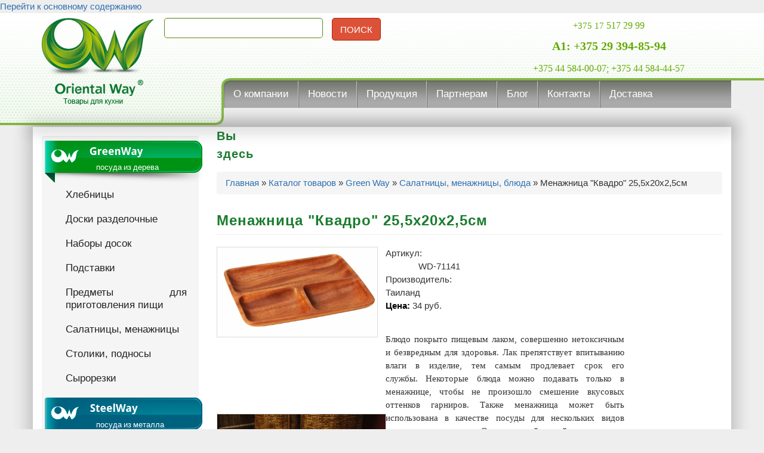

--- FILE ---
content_type: text/html; charset=utf-8
request_url: http://orientalway.by/catalog/salatnicy-menazhnicy-blyuda/menazhnica-kvadro-255h20h25sm
body_size: 8901
content:
<!DOCTYPE html>
<html lang="ru" dir="ltr" prefix="content: http://purl.org/rss/1.0/modules/content/ dc: http://purl.org/dc/terms/ foaf: http://xmlns.com/foaf/0.1/ og: http://ogp.me/ns# rdfs: http://www.w3.org/2000/01/rdf-schema# sioc: http://rdfs.org/sioc/ns# sioct: http://rdfs.org/sioc/types# skos: http://www.w3.org/2004/02/skos/core# xsd: http://www.w3.org/2001/XMLSchema#">
<head>
  <link rel="profile" href="http://www.w3.org/1999/xhtml/vocab" />
  <meta name="viewport" content="width=device-width, initial-scale=1.0">
  <meta http-equiv="Content-Type" content="text/html; charset=utf-8" />
<link rel="shortcut icon" href="http://orientalway.by/sites/default/files/favicon_0_0.ico" type="image/vnd.microsoft.icon" />
<meta name="description" content="У нас Вы можете купить товар &quot;Менажница &quot;Квадро&quot; 25,5х20х2,5см&quot; в розницу и оптом. Звоните: +375 17 517 29 99, +375 44 584 00 07." />
<meta name="robots" content="follow, index" />
<link rel="canonical" href="http://orientalway.by/catalog/salatnicy-menazhnicy-blyuda/menazhnica-kvadro-255h20h25sm" />
<link rel="shortlink" href="http://orientalway.by/node/323" />
  <title>Менажница "Квадро" 25,5х20х2,5см. Купить Менажница "Квадро" 25,5х20х2,5см по хорошей цене - OrientalWay</title>
  <style>
@import url("http://orientalway.by/modules/system/system.base.css?puflo1");
</style>
<style>
@import url("http://orientalway.by/sites/all/modules/jquery_update/replace/ui/themes/base/minified/jquery.ui.core.min.css?puflo1");
@import url("http://orientalway.by/sites/all/modules/jquery_update/replace/ui/themes/base/minified/jquery.ui.theme.min.css?puflo1");
@import url("http://orientalway.by/sites/all/modules/jquery_update/replace/ui/themes/base/minified/jquery.ui.accordion.min.css?puflo1");
</style>
<style>
@import url("http://orientalway.by/modules/field/theme/field.css?puflo1");
@import url("http://orientalway.by/modules/node/node.css?puflo1");
@import url("http://orientalway.by/sites/all/modules/ubercart/uc_order/uc_order.css?puflo1");
@import url("http://orientalway.by/sites/all/modules/ubercart/uc_product/uc_product.css?puflo1");
@import url("http://orientalway.by/sites/all/modules/ubercart/uc_store/uc_store.css?puflo1");
@import url("http://orientalway.by/sites/all/modules/views/css/views.css?puflo1");
@import url("http://orientalway.by/sites/all/modules/accordion_menu/accordion_menu.css?puflo1");
@import url("http://orientalway.by/sites/all/modules/ckeditor/css/ckeditor.css?puflo1");
</style>
<style>
@import url("http://orientalway.by/sites/all/modules/ctools/css/ctools.css?puflo1");
@import url("http://orientalway.by/sites/all/modules/lightbox2/css/lightbox.css?puflo1");
@import url("http://orientalway.by/sites/all/modules/uc_ajax_cart/css/uc_ajax_cart.css?puflo1");
@import url("http://orientalway.by/sites/all/modules/views_slideshow/views_slideshow.css?puflo1");
</style>
<link type="text/css" rel="stylesheet" href="https://cdn.jsdelivr.net/npm/bootstrap@3.4.0/dist/css/bootstrap.css" media="all" />
<style>
@import url("http://orientalway.by/sites/all/themes/bootstrap/css/3.4.0/overrides.min.css?puflo1");
@import url("http://orientalway.by/sites/all/themes/ow/css/style.css?puflo1");
</style>
  <!-- HTML5 element support for IE6-8 -->
  <!--[if lt IE 9]>
    <script src="https://cdn.jsdelivr.net/html5shiv/3.7.3/html5shiv-printshiv.min.js"></script>
  <![endif]-->
  <script src="//ajax.googleapis.com/ajax/libs/jquery/1.9.1/jquery.min.js"></script>
<script>window.jQuery || document.write("<script src='/sites/all/modules/jquery_update/replace/jquery/1.9/jquery.min.js'>\x3C/script>")</script>
<script src="http://orientalway.by/misc/jquery-extend-3.4.0.js?v=1.9.1"></script>
<script src="http://orientalway.by/misc/jquery.once.js?v=1.2"></script>
<script src="http://orientalway.by/misc/drupal.js?puflo1"></script>
<script src="//ajax.googleapis.com/ajax/libs/jqueryui/1.10.2/jquery-ui.min.js"></script>
<script>window.jQuery.ui || document.write("<script src='/sites/all/modules/jquery_update/replace/ui/ui/minified/jquery-ui.min.js'>\x3C/script>")</script>
<script src="https://cdn.jsdelivr.net/npm/bootstrap@3.4.0/dist/js/bootstrap.js"></script>
<script src="http://orientalway.by/sites/all/modules/jquery_migrate/js/jquery-migrate-1.1.1.min.js?puflo1"></script>
<script src="http://orientalway.by/sites/default/files/languages/ru_RRyh20tT52q-lVE_ZbBygXTmeiYxOVVHTkZzUdyidVI.js?puflo1"></script>
<script src="http://orientalway.by/sites/all/modules/lightbox2/js/auto_image_handling.js?puflo1"></script>
<script src="http://orientalway.by/sites/all/modules/lightbox2/js/lightbox.js?puflo1"></script>
<script src="http://orientalway.by/misc/jquery.form.js?puflo1"></script>
<script src="http://orientalway.by/sites/all/modules/uc_ajax_cart/js/jquery.blockui.js?puflo1"></script>
<script src="http://orientalway.by/sites/all/modules/uc_ajax_cart/js/uc_ajax_cart.js?puflo1"></script>
<script src="http://orientalway.by/sites/all/modules/uc_ajax_cart/js/jquery.cookie.js?puflo1"></script>
<script src="http://orientalway.by/sites/all/modules/views_slideshow/js/views_slideshow.js?puflo1"></script>
<script>jQuery.extend(Drupal.settings, {"basePath":"\/","pathPrefix":"","ajaxPageState":{"theme":"ow","theme_token":"2awOsj4YVstxygMoE81cP6EqDmj1gR9Pq8RRw9eMrUk","js":{"0":1,"sites\/all\/themes\/bootstrap\/js\/bootstrap.js":1,"\/\/ajax.googleapis.com\/ajax\/libs\/jquery\/1.9.1\/jquery.min.js":1,"1":1,"misc\/jquery-extend-3.4.0.js":1,"misc\/jquery.once.js":1,"misc\/drupal.js":1,"\/\/ajax.googleapis.com\/ajax\/libs\/jqueryui\/1.10.2\/jquery-ui.min.js":1,"2":1,"https:\/\/cdn.jsdelivr.net\/npm\/bootstrap@3.4.0\/dist\/js\/bootstrap.js":1,"sites\/all\/modules\/jquery_migrate\/js\/jquery-migrate-1.1.1.min.js":1,"public:\/\/languages\/ru_RRyh20tT52q-lVE_ZbBygXTmeiYxOVVHTkZzUdyidVI.js":1,"sites\/all\/modules\/lightbox2\/js\/auto_image_handling.js":1,"sites\/all\/modules\/lightbox2\/js\/lightbox.js":1,"misc\/jquery.form.js":1,"sites\/all\/modules\/uc_ajax_cart\/js\/jquery.blockui.js":1,"sites\/all\/modules\/uc_ajax_cart\/js\/uc_ajax_cart.js":1,"sites\/all\/modules\/uc_ajax_cart\/js\/jquery.cookie.js":1,"sites\/all\/modules\/views_slideshow\/js\/views_slideshow.js":1},"css":{"modules\/system\/system.base.css":1,"misc\/ui\/jquery.ui.core.css":1,"misc\/ui\/jquery.ui.theme.css":1,"misc\/ui\/jquery.ui.accordion.css":1,"modules\/field\/theme\/field.css":1,"modules\/node\/node.css":1,"sites\/all\/modules\/ubercart\/uc_order\/uc_order.css":1,"sites\/all\/modules\/ubercart\/uc_product\/uc_product.css":1,"sites\/all\/modules\/ubercart\/uc_store\/uc_store.css":1,"sites\/all\/modules\/views\/css\/views.css":1,"sites\/all\/modules\/accordion_menu\/accordion_menu.css":1,"sites\/all\/modules\/ckeditor\/css\/ckeditor.css":1,"sites\/all\/modules\/ctools\/css\/ctools.css":1,"sites\/all\/modules\/lightbox2\/css\/lightbox.css":1,"sites\/all\/modules\/uc_ajax_cart\/css\/uc_ajax_cart.css":1,"sites\/all\/modules\/views_slideshow\/views_slideshow.css":1,"https:\/\/cdn.jsdelivr.net\/npm\/bootstrap@3.4.0\/dist\/css\/bootstrap.css":1,"sites\/all\/themes\/bootstrap\/css\/3.4.0\/overrides.min.css":1,"sites\/all\/themes\/ow\/css\/style.css":1}},"lightbox2":{"rtl":"0","file_path":"\/(\\w\\w\/)public:\/","default_image":"\/sites\/all\/modules\/lightbox2\/images\/brokenimage.jpg","border_size":10,"font_color":"000","box_color":"fff","top_position":"","overlay_opacity":"0.8","overlay_color":"000","disable_close_click":1,"resize_sequence":0,"resize_speed":400,"fade_in_speed":400,"slide_down_speed":600,"use_alt_layout":0,"disable_resize":0,"disable_zoom":0,"force_show_nav":1,"show_caption":0,"loop_items":0,"node_link_text":"\u0421\u043c\u043e\u0442\u0440\u0435\u0442\u044c \u043f\u043e\u0434\u0440\u043e\u0431\u043d\u043e\u0441\u0442\u0438 \u0438\u0437\u043e\u0431\u0440\u0430\u0436\u0435\u043d\u0438\u044f","node_link_target":0,"image_count":"\u0418\u0437\u043e\u0431\u0440\u0430\u0436\u0435\u043d\u0438\u0435 !current \u0438\u0437 !total","video_count":"\u0412\u0438\u0434\u0435\u043e !current \u0438\u0437 !total","page_count":"\u0421\u0442\u0440\u0430\u043d\u0438\u0446\u0430 !current \u0438\u0437 !total","lite_press_x_close":"\u043d\u0430\u0436\u043c\u0438\u0442\u0435 \u003Ca href=\u0022#\u0022 onclick=\u0022hideLightbox(); return FALSE;\u0022\u003E\u003Ckbd\u003Ex\u003C\/kbd\u003E\u003C\/a\u003E \u0447\u0442\u043e\u0431\u044b \u0437\u0430\u043a\u0440\u044b\u0442\u044c","download_link_text":"","enable_login":false,"enable_contact":false,"keys_close":"c x 27","keys_previous":"p 37","keys_next":"n 39","keys_zoom":"z","keys_play_pause":"32","display_image_size":"original","image_node_sizes":"()","trigger_lightbox_classes":"","trigger_lightbox_group_classes":"","trigger_slideshow_classes":"img.ImageFrame_image,img.ImageFrame_none","trigger_lightframe_classes":"","trigger_lightframe_group_classes":"","custom_class_handler":0,"custom_trigger_classes":"","disable_for_gallery_lists":1,"disable_for_acidfree_gallery_lists":true,"enable_acidfree_videos":true,"slideshow_interval":5000,"slideshow_automatic_start":true,"slideshow_automatic_exit":true,"show_play_pause":true,"pause_on_next_click":false,"pause_on_previous_click":true,"loop_slides":false,"iframe_width":600,"iframe_height":400,"iframe_border":1,"enable_video":0,"useragent":"Mozilla\/5.0 (Macintosh; Intel Mac OS X 10_15_7) AppleWebKit\/537.36 (KHTML, like Gecko) Chrome\/131.0.0.0 Safari\/537.36; ClaudeBot\/1.0; +claudebot@anthropic.com)"},"uc_ajax_cart":{"CALLBACK":"\/uc_ajax_cart\/add\/item","SHOW_CALLBACK":"\/uc_ajax_cart\/show","ADD_TITLE":"Please wait","ADD_MESSAGE":"\u0414\u043e\u0431\u0430\u0432\u043b\u0435\u043d\u0438\u0435 \u0442\u043e\u0432\u0430\u0440\u0430 \u0432 \u043a\u043e\u0440\u0437\u0438\u043d\u0443","REMOVE_TITLE":"Please wait","REMOVE_MESSAGE":"\u0423\u0434\u0430\u043b\u0438\u0442\u044c \u0442\u043e\u0432\u0430\u0440 \u0438\u0437 \u043a\u043e\u0440\u0437\u0438\u043d\u044b","CART_LINK_CALLBACK":"\/uc_ajax_cart\/addlink","BLOCK_UI":1,"TIMEOUT":3000,"UPDATE_CALLBACK":"\/uc_ajax_cart\/update","UPDATE_MESSAGE":"\u041e\u0431\u043d\u043e\u0432\u0438\u0442\u044c \u043a\u043e\u0440\u0437\u0438\u043d\u0443","UPDATE":0,"CART_OPERATION":"\u041a\u043e\u0440\u0437\u0438\u043d\u0430","CART_VIEW_ON":0,"SHOW_VIEW_CALLBACK":"\/uc_ajax_cart\/show-cart-view","TRACK_CLOSED_STATE":0,"INITIAL_CLOSED_STATE":false,"CART_PANE_EFFECT":0,"CART_PANE_EFFECT_DURATION":200,"HIDE_CART_OPERATIONS":false,"COLLAPSIBLE_CART":0},"urlIsAjaxTrusted":{"\/search":true,"\/catalog\/salatnicy-menazhnicy-blyuda\/menazhnica-kvadro-255h20h25sm":true},"bootstrap":{"anchorsFix":"0","anchorsSmoothScrolling":"0","formHasError":1,"popoverEnabled":1,"popoverOptions":{"animation":1,"html":0,"placement":"right","selector":"","trigger":"click","triggerAutoclose":1,"title":"","content":"","delay":0,"container":"body"},"tooltipEnabled":1,"tooltipOptions":{"animation":1,"html":0,"placement":"auto left","selector":"","trigger":"hover focus","delay":0,"container":"body"}}});</script>
</head>
<body class="html not-front not-logged-in one-sidebar sidebar-first page-node page-node- page-node-323 node-type-product uc-product-node">
  <div id="skip-link">
    <a href="#main-content" class="element-invisible element-focusable">Перейти к основному содержанию</a>
  </div>
    <header id="header_region" role="banner">
    <div class="bg-block"></div>
    <!--    <div id="navbar" class="--><!--">-->
    <div id="header" class="navbar container navbar-default clearfix">
        <div class="container clearfix">
            <div class="container">
                <div class="navbar-header col-sm-12 col-md-12 col-lg-12 col-xs-12 clearfix">
                                            <a class="logo navbar-btn pull-left col-sm-2 col-md-2 col-lg-2 col-xs-12"
                           href="/"
                           title="Главная">
                            <div class="clearfix text-center">
                                <img src="http://orientalway.by/sites/default/files/logo_1_0.png" alt="Главная"/>
                            </div>
                        </a>
                    
                    
                                              <div class="region region-pre-navigation">
    <section id="block-views-exp-cusearch-page" class="block block-views col-sm-6 col-md-6 col-lg-6 col-xs-12 clearfix">

      
  <form action="/search" method="get" id="views-exposed-form-cusearch-page" accept-charset="UTF-8"><div><div class="views-exposed-form">
  <div class="views-exposed-widgets clearfix">
          <div id="edit-search-api-views-fulltext-wrapper" class="views-exposed-widget views-widget-filter-search_api_views_fulltext">
                        <div class="views-widget">
          <div class="form-item form-item-search-api-views-fulltext form-type-textfield form-group"><input class="form-control form-text" type="text" id="edit-search-api-views-fulltext" name="search_api_views_fulltext" value="" size="30" maxlength="128" /></div>        </div>
              </div>
                    <div class="views-exposed-widget views-submit-button">
      <button type="submit" id="edit-submit-cusearch" name="" value="Поиск" class="btn btn-primary form-submit">Поиск</button>
    </div>
      </div>
</div>
</div></form>
</section>
<section id="block-block-6" class="block block-block col-sm-4 col-md-4 col-lg-4 col-xs-12 clearfix">

      
  <div id="phones">
<div><span style="font-size:16px;"><span style="font-family:times new roman,times,serif;"><span class="code">+375 17 </span>517 29 99</span></span></div>
<div><span style="font-size:16px;"><strong style="font-family: &quot;times new roman&quot;, times, serif; font-size: 20px;">А1: +375 29 394-85-94</strong></span></div>
<div><span style="font-family:times new roman,times,serif;"><span style="font-size: 16px;">+375 44 584-00-07; +375 44 584-44-57</span></span></div>
<div> </div>
</div>

</section>
  </div>
                    
                                            <button type="button" class="navbar-toggle" data-toggle="collapse"
                                data-target="#navbar-collapse">
                            <span class="sr-only">Toggle navigation</span>
                            <span class="icon-bar"></span>
                            <span class="icon-bar"></span>
                            <span class="icon-bar"></span>
                        </button>
                    
                                            <div class="navbar-collapse collapse" id="navbar-collapse">
                            <nav role="navigation">
                                <nav id="navigation" class="clearfix" role="navigation">
                                    <div id="main-menu">
                                                                                    <ul class="menu nav navbar-nav"><li class="first leaf"><a href="/o-kompanii">О компании</a></li>
<li class="leaf"><a href="/news">Новости</a></li>
<li class="leaf"><a href="/catalog" title="">Продукция</a></li>
<li class="leaf"><a href="/partneram">Партнерам</a></li>
<li class="leaf"><a href="/blog" title="">Блог</a></li>
<li class="leaf"><a href="/kontakty">Контакты</a></li>
<li class="last leaf"><a href="/dostavka-0">Доставка</a></li>
</ul>                                                                            </div>
                                </nav>
                                                                                            </nav>
                        </div>
                    
                </div>

            </div>
            <div class="container">
                            </div>
        </div>
    </div>
</header>

<div class="main-container container">

  <header role="banner" id="page-header">
    
      </header> <!-- /#page-header -->

  <div class="row">

          <aside class="col-sm-3" role="complementary">
          <div class="region region-sidebar-first well">
    <section id="block-accordion-menu-1" class="block block-accordion-menu clearfix">

      
  <div class="accordion-menu-wrapper accordion-menu-1 accordion-menu-name-menu-1 accordion-menu-source-menu-catalog-menu clearfix">
  <h3 class="accordion-header accordion-header-1 first has-children odd menu-mlid-1002"><span title="" class="accordion-link">Посуда из дерева</span></h3>
<div class="accordion-content-1"><ul class="menu nav"><li class="first leaf"><a href="/catalog/hlebnicy" title="">Xлебницы</a></li>
<li class="leaf"><a href="/catalog/doski-razdelochnye" title="">Доски разделочные</a></li>
<li class="leaf"><a href="/catalog/nabory-dosok" title="">Наборы досок</a></li>
<li class="leaf"><a href="/catalog/podstavki" title="">Подставки</a></li>
<li class="leaf"><a href="/catalog/predmety-dlya-prigotovleniya-pishchi" title="">Предметы для приготовления пищи</a></li>
<li class="leaf"><a href="/catalog/salatnicy-menazhnicy-blyuda" title="">Салатницы, менажницы</a></li>
<li class="leaf"><a href="/catalog/stoliki-podnosy" title="">Столики, подносы</a></li>
<li class="last leaf"><a href="/catalog/syrorezki" title="">Сырорезки</a></li>
</ul></div>
<h3 class="accordion-header accordion-header-2 has-children even menu-mlid-1003"><span title="" class="accordion-link">Посуда из металла</span></h3>
<div class="accordion-content-2"><ul class="menu nav"><li class="first leaf"><a href="/catalog/kastryuli-i-kovshi" title="">Кастрюли</a></li>
<li class="leaf"><a href="/catalog/protiven" title="">Противень</a></li>
<li class="leaf"><a href="/catalog/skovorody-i-soteyniki" title="">Сковороды</a></li>
<li class="last leaf"><a href="/catalog/chayniki" title="">Чайники</a></li>
</ul></div>
<h3 class="accordion-header accordion-header-3 has-children odd menu-mlid-1005"><span title="" class="accordion-link">Посуда из пластика</span></h3>
<div class="accordion-content-3"><ul class="menu nav"><li class="first leaf"><a href="/catalog/konteynery-dlya-svch" title="">Контейнеры для СВЧ</a></li>
<li class="leaf"><a href="/catalog/predmety-dlya-prigotovleniya-pishchi-0" title="">Предметы для приготовления пищи</a></li>
<li class="last leaf"><a href="/catalog/salatnicy-menazhnicy-korzinki" title="">Салатницы, менажницы, корзинки</a></li>
</ul></div>
<h3 class="accordion-header accordion-header-4 has-children even menu-mlid-1004"><span title="" class="accordion-link">Посуда из стекла</span></h3>
<div class="accordion-content-4"><ul class="menu nav"><li class="first last leaf"><a href="/catalog/kryshki-i-zavarniki" title="">Крышки и заварники</a></li>
</ul></div>
<h3 class="accordion-header accordion-header-5 has-children odd menu-mlid-1006"><span title="" class="accordion-link">Практичные товары для дома</span></h3>
<div class="accordion-content-5"><ul class="menu nav"><li class="first last leaf"><a href="/catalog/salatnicy-menazhnicy-korzinki-0" title="">Cалатницы, менажницы, корзинки</a></li>
</ul></div>
<h3 class="accordion-header accordion-header-6 last has-children even menu-mlid-1063"><span title="" class="accordion-link">Гладильные доски и сушилки</span></h3>
<div class="accordion-content-6"><ul class="menu nav"><li class="first leaf"><a href="/catalog/gladilnye-doski" title="">Гладильные доски</a></li>
<li class="leaf"><a href="/catalog/sushilki" title="">Сушилки</a></li>
<li class="last leaf"><a href="/catalog/chehly" title="">Чехлы</a></li>
</ul></div>
</div>

</section>
  </div>
      </aside>  <!-- /#sidebar-first -->
    
    <section class="col-sm-9">
            <h2 class="element-invisible">Вы здесь</h2><div class="breadcrumb"><span class="inline odd first"><a href="/">Главная</a></span> <span class="delimiter">»</span> <span class="inline even"><a href="/catalog">Каталог товаров</a></span> <span class="delimiter">»</span> <span class="inline odd"><a href="http://orientalway.by/catalog/green-way">Green Way</a></span> <span class="delimiter">»</span> <span class="inline even"><a href="http://orientalway.by/catalog/salatnicy-menazhnicy-blyuda">Салатницы, менажницы, блюда</a></span> <span class="delimiter">»</span> <span class="inline odd last">Менажница &quot;Квадро&quot; 25,5х20х2,5см</span></div>      <a id="main-content"></a>
                    <h1 class="page-header">Менажница &quot;Квадро&quot; 25,5х20х2,5см</h1>
                                                          <div class="region region-content">
    <section id="block-system-main" class="block block-system clearfix">

      
  <article id="node-323" class="node node-product clearfix" about="/catalog/salatnicy-menazhnicy-blyuda/menazhnica-kvadro-255h20h25sm" typeof="sioc:Item foaf:Document">
    <header>
            <span property="dc:title" content="Менажница &quot;Квадро&quot; 25,5х20х2,5см" class="rdf-meta element-hidden"></span><span property="sioc:num_replies" content="0" datatype="xsd:integer" class="rdf-meta element-hidden"></span>      </header>
    <div class="field field-name-uc-product-image field-type-image field-label-hidden"><div class="field-items"><div class="field-item even"><img typeof="foaf:Image" class="img-responsive" src="http://orientalway.by/sites/default/files/menazhnica_kvadro_wd-71141.jpg" width="800" height="446" alt="Менажница &quot;Квадро&quot; 25,5х20х2,5см" /></div></div></div><div class="field field-name-field-imggalery field-type-image field-label-hidden"><div class="field-items"><div class="field-item even"><img typeof="foaf:Image" class="img-responsive" src="http://orientalway.by/sites/default/files/59_-_08_dek_20.jpg" width="4248" height="2824" alt="Менажница &quot;Квадро&quot; 25,5х20х2,5см-54436650" /></div></div></div><div class="field field-name-field-marking field-type-text field-label-inline clearfix"><div class="field-label">Артикул:&nbsp;</div><div class="field-items"><div class="field-item even">WD-71141</div></div></div><div class="field field-name-field-fab field-type-text field-label-inline clearfix"><div class="field-label">Производитель:&nbsp;</div><div class="field-items"><div class="field-item even">Таиланд</div></div></div><div  class="product-info sell-price"><span class="uc-price-label">Цена:</span> <span class="uc-price">34 руб.</span></div><div class="add-to-cart"><form class="ajax-cart-submit-form" action="/catalog/salatnicy-menazhnicy-blyuda/menazhnica-kvadro-255h20h25sm" method="post" id="uc-product-add-to-cart-form-323" accept-charset="UTF-8"><div><input type="hidden" name="qty" value="1" />
<input type="hidden" name="form_build_id" value="form-TmER5hVfoEOlmu9ruDlWLK3yGulxllQUcLwS71S_qNw" />
<input type="hidden" name="form_id" value="uc_product_add_to_cart_form_323" />
<input type="hidden" name="product-nid" value="323" />
<div class="form-actions form-wrapper form-group" id="edit-actions"><button class="node-add-to-cart ajax-cart-submit-form-button btn btn-default form-submit" type="submit" id="edit-submit-323" name="op" value="В корзину">В корзину</button>
</div></div></form></div><div class="field field-name-body field-type-text-with-summary field-label-hidden"><div class="field-items"><div class="field-item even" property="content:encoded"><p> </p>
<p><span style="box-sizing: border-box; margin: 0px; padding: 0px; border: 0px; outline: 0px; font-size: 11pt; vertical-align: baseline; font-family: Georgia, &quot;Times New Roman&quot;, Times, serif; background-image: initial; background-attachment: initial; background-size: initial; background-origin: initial; background-clip: initial; background-position: initial; background-repeat: initial;">Блюдо покрыто пищевым лаком, совершенно нетоксичным и безвредным для здоровья. Лак препятствует впитыванию влаги в изделие, тем самым продлевает срок его службы. </span><span style="box-sizing: border-box; margin: 0px; padding: 0px; border: 0px; outline: 0px; font-size: 11pt; vertical-align: baseline; font-family: Georgia, &quot;Times New Roman&quot;, Times, serif; background-image: initial; background-attachment: initial; background-size: initial; background-origin: initial; background-clip: initial; background-position: initial; background-repeat: initial;">Некоторые блюда можно подавать только в менажнице, чтобы не произошло смешение вкусовых оттенков гарниров. Также менажница может быть использована в качестве посуды для нескольких видов салатов или закусок. Оригинальный дизайн менажницы идеально впишется в интерьер вашей кухни или будет достойным подарком для родных и друзей. </span><span style="box-sizing: border-box; margin: 0px; padding: 0px; border: 0px; outline: 0px; font-size: 11pt; vertical-align: baseline; font-family: Georgia, &quot;Times New Roman&quot;, Times, serif; background-image: initial; background-attachment: initial; background-size: initial; background-origin: initial; background-clip: initial; background-position: initial; background-repeat: initial;">Нельзя мыть в посудомоечной машине. </span><span style="box-sizing: border-box; margin: 0px; padding: 0px; border: 0px; outline: 0px; font-size: 11pt; vertical-align: baseline; font-family: Georgia, &quot;Times New Roman&quot;, Times, serif; background-image: initial; background-attachment: initial; background-size: initial; background-origin: initial; background-clip: initial; background-position: initial; background-repeat: initial;">Размер менажницы: 25,5 см х 20 см х 2,5 см.</span></p>
</div></div></div>    </article>

</section>
  </div>
    </section>

    
  </div>
</div>

    <footer id="footer">
        <div class="footer container">
              <div class="region region-footer">
    <section id="block-block-2" class="block block-block clearfix">

      
  <p>© 2009-2022 ООО «Азиатский путь». Все права защищены.<br />
Р/с. BY30 BLBB 3012 0191 1165 6700 1001 в ОАО «Белинвестбанк» г.Минск, ЦБУ №535.<br />
Адрес банка: 220002, г.Минск, пр. Партизанский, 6а-1, код BLBBBY2X<br />
УНП 191116567, ОКПО 378584916000.<br />
<a href="/kontakty" style="line-height: 1.6em;">Контактные данные</a></p>

</section>
<section id="block-block-5" class="block block-block clearfix">

      
  <p><a href="https://3soft.by/" target="_blank">Создание сайта <img alt="Создание сайта - Трисофт" src="/sites/default/files/sign7.png" style="width: 60px; height: 16px;" /></a></p>

</section>
  </div>
        </div>
    </footer>
  <script>jQuery(function() {
  jQuery('.accordion-menu-1').accordion({ animated: 'slide', autoHeight: true, heightStyle: 'content', clearStyle: false, fillSpace: false, event: 'mousedown', header: 'h3', collapsible: false, navigation: false, icons: false, cookie: { path: '/' }, active: false });
  jQuery('.accordion-menu-1 .accordion-header.no-children').each(function(index, element) {
    jQuery(this)
      .unbind('.accordion')
      .children('.ui-icon')
      .removeClass('ui-icon-triangle-1-e')
      .addClass('ui-icon-triangle-1-s');
  });
});</script>
<script src="http://orientalway.by/sites/all/themes/bootstrap/js/bootstrap.js?puflo1"></script>
</body>
</html>


--- FILE ---
content_type: text/css
request_url: http://orientalway.by/sites/all/themes/ow/css/style.css?puflo1
body_size: 11524
content:
@import url(http://fonts.googleapis.com/css?family=Droid+Sans:regular,bold);
/* Developed by www.devsaran.com */
/*-------------------------------------------*
/*Reset
/*-------------------------------------------*/
/* Default Style
--------------------------------*/
html, body, div, span, object, iframe,
h1, h2, h3, h4, h5, h6, p, blockquote, pre,
abbr, address, cite, code,
del, dfn, em, img, ins, kbd, q, samp,
small, strong, sub, sup, var,
b, i,
dl, dt, dd, ol, ul, li,
fieldset, form, label, legend,
table, caption, tbody, tfoot, thead, tr, th, td,
article, aside, canvas, details, figcaption, figure,
footer, header, hgroup, menu, nav, section, summary,
time, mark, audio, video {
    margin: 0;
    padding: 0;
    border: 0;
    outline: 0;
    font-size: 100%;
    vertical-align: baseline;
    background: transparent;
    text-align: justify;
}

article, aside, details, figcaption, figure,
footer, header, hgroup, menu, nav, section {
    display: block;
}

nav ul {
    list-style: none;
}

blockquote, q {
    quotes: none;
    border: 1px solid #bbbbbb;
    background: #d8d8d8 url(../images/quote.png) no-repeat;
    padding: 10px 5px 5px 47px;
    text-shadow: 1px 1px #fff;
    margin: 5px 0;
    border-radius: 7px;
}

blockquote:before, blockquote:after,
q:before, q:after {
    content: '';
    content: none;
}

pre {
    background: #d8d8d8;
    text-shadow: 1px 1px #fff;
    border: 1px solid #bbbbbb;
    padding: 7px;
    margin: 5px 0;
    border-radius: 7px;
}

code {
    background: #d8d8d8;
    text-shadow: 1px 1px #fff;
    border: 1px solid #bbbbbb;
    display: block;
    padding: 7px;
    margin: 5px 0;
    border-radius: 7px;
}

ins {
    background-color: #fdfc9b;
    text-decoration: none;
}

mark {
    background-color: #fdfc9b;
    font-style: italic;
    font-weight: bold;
}

del {
    text-decoration: line-through;
}

abbr[title], dfn[title] {
    border-bottom: 1px dotted;
    cursor: help;
}

hr {
    height: 1px;
    background: #9f9f9f;
    margin: 7px 0;
    border: none;
    clear: both;
    float: none;
    width: 100%;
}

input, select {
    vertical-align: middle;
}

select {
    border-radius: 4px;
    border: 1px solid #ACACAC;
    padding: 3px 4px;
}

.clear {
    clear: both;
}

.clearfix:after {
    display: block;
    visibility: hidden;
    content: ".";
    clear: both;
    text-indent: -9999px;
    height: 0;
}

.remove-margin {
    margin-right: 0 !important;
}

fieldset {
    border: 1px solid #ccc;
    margin: 0 0 1.4615em;
    padding: 1.5385em;
}

table {
    border-collapse: collapse;
    border-spacing: 0;
    margin-bottom: 15px;
    width: 100%;
}

th, tr, td {
    vertical-align: middle;
    border-top-left-radius: 6px;
}

.sticky-header th, .sticky-table th {
    border-bottom: 3px solid #ccc;
    padding-right: 1em;
    text-align: left;
}

/*-------------------------------------------*
/*Body, Common Classes &Structure
/*-------------------------------------------*/
body {
    background: #EEE;
    font-size: 15px;
    line-height: 1.5em;
    color: #333;
    font-family: 'Cuprum', sans-serif;
}

a {
    text-decoration: none;
    color: #2E70B1;
    -webkit-transition: color 0.2s ease-in-out;
    -moz-transition: color 0.2s ease-in-out;
    -o-transition: color 0.2s ease-in-out;
    -ms-transition: color 0.2s ease-in-out;
    transition: color 0.2s ease-in-out;
}

a:hover {
    text-decoration: none;
    color: #B81007;
}

p {
    margin: 0 0 0.8em;
}

strong {
    font-weight: 700;
}

em {
    font-style: italic;
}

#wrap,
.wrap {
    /*width: 1000px;*/
    /*margin: 34px auto 0;*/
    /*background: #ffffff;*/
    padding: 34px 0 70px 0;
    -webkit-box-shadow: 0 0 25px 8px rgba(0, 0, 0, 0.2);
    box-shadow: 0 0 25px 8px rgba(0, 0, 0, 0.2);
    min-height: 600px;
}

#main {
    padding: 0 6px 0;
    margin-bottom: 60px;
}

#main .region.region-content {
    margin: 0 20px 0;
}

#main .page-title {
    margin-left: 20px;
}

/*-------------------------------------------*
/*Headings
/*-------------------------------------------*/
h1,
h2,
h3,
h4 {
    color: #1a7c2e;
    line-height: 1.5em;
    font-weight: normal;
    letter-spacing: 1px;
}

h1 {
    font-size: 24px;
    margin-bottom: 20px;
    font-weight: bold;
    line-height: 1.2em;
    font-family: 'Philosopher', sans-serif;
}

h2 {
    font-size: 20px;
    font-family: 'Philosopher', sans-serif;
    font-weight: bold;
}

h3 {
    font-size: 18px;
}

h4 {
    font-size: 16px;
}

h2,
h3 {
    margin-top: 12px;
    margin-bottom: 8px;
}

h1 a,
h2 a,
h3 a,
h4 a {
    color: #000;
}

.view-news .views-field-title {
    font-size: 22px;
    color: #327412;
    font-family: 'Philosopher', sans-serif;
    margin-top: 20px;
}

.view-news .views-field-title a {
    font-size: 22px;
    color: #327412;
    text-decoration: underline;
}

.view-news .views-field-title a:hover {
    font-size: 22px;
    color: #63a902;
    text-decoration: none;
}

.view-news .views-field-created {
    font-size: 12px;
    color: #8b8b8b;
    font-family: 'Cuprum', sans-serif;
    margin: 5px 0px 5px 0px;
}

.view-news .views-field-view-node {
    float: right;
}

.view-news .views-field-view-node a {
    background: url(../images/button.png) repeat-x #efefef;
    padding: 4px 5px;
    border-radius: 4px;
    color: #383838;
    text-shadow: 1px 1px #DfDfDf;
    font-weight: normal;
}

.view-news .views-field-view-node a:hover {
    background: url(../images/buttonh.png) repeat-x #efefef;
    padding: 4px 5px;
    border-radius: 4px;
    color: #63a902;
    text-shadow: 1px 1px #DfDfDf;
    font-weight: normal;
}

.view-news .more-link {
    float: left;
}

.view-news .more-link a {
    background: url(../images/button.png) repeat-x #efefef;
    padding: 4px 5px;
    border-radius: 4px;
    color: #383838;
    text-shadow: 1px 1px #DfDfDf;
    font-weight: normal;
}

.view-news .more-link a:hover {
    background: url(../images/buttonh.png) repeat-x #efefef;
    padding: 4px 5px;
    border-radius: 4px;
    color: #63a902;
    text-shadow: 1px 1px #DfDfDf;
    font-weight: normal;
}

.view-blog .views-field-title {
    font-size: 22px;
    color: #327412;
    font-family: 'Philosopher', sans-serif;
    margin-top: 20px;
}

.view-blog .views-field-title a {
    font-size: 22px;
    color: #327412;
    text-decoration: underline;
}

.view-blog .views-field-title a:hover {
    font-size: 22px;
    color: #63a902;
    text-decoration: none;
}

.view-blog .views-field-view-node {
    float: right;
}

.view-blog .views-field-view-node a {
    background: url(../images/button.png) repeat-x #efefef;
    padding: 4px 5px;
    border-radius: 4px;
    color: #383838;
    text-shadow: 1px 1px #DfDfDf;
    font-weight: normal;
}

.view-blog .views-field-view-node a:hover {
    background: url(../images/buttonh.png) repeat-x #efefef;
    padding: 4px 5px;
    border-radius: 4px;
    color: #63a902;
    text-shadow: 1px 1px #DfDfDf;
    font-weight: normal;
}

.view-cusearch .views-field-uc-product-image .field-content,
.view-catalog .views-field-uc-product-image .field-content {
    text-align: center;
}

.view-cusearch .views-field-title,
.view-catalog .views-field-title {
    padding: 10px;
    height: 97px;
}

.view-cusearch .views-field.views-field-uc-product-image {
    text-align: center;
    padding: 10px;
}

.view-cusearch .views-field-field-hit,
.view-catalog .views-field-field-hit {
    position: absolute;
    top: 10px;
    left: 10px;
    background: url(../images/sticker3.png) no-repeat center center;
    width: 48px;
    height: 48px;
    font-size: 0;
}

/*-------------------------------------------*
/*Header
/*-------------------------------------------*/
#header {
    /*width: 1000px;*/
    margin: 0 auto;
    position: relative;
    background: url("../images/headerBg.png") 0 0 no-repeat;
    border: none;
    /*max-width: fit-content;*/
}

#logo {
    float: left;
    padding: 20px 15px 20px 15px;
}

#sitename {
    float: left;
    padding: 20px 0;
}

#sitename h2,
#sitename h1 {
    margin: 0;
    line-height: 1.2em;
    font-size: 24px;
    font-weight: bold;
}

#sitename h2 a,
#sitename h1 a {
    color: #222;
    text-decoration: none;
}

#sitename h2 a:hover,
#sitename h1 a:hover {
    color: #B81007
}

#sitename p {
    font-weight: normal;
    color: #666;
    font-size: 12px;
}

/*-------------------------------------------*
/*  6.  Navigation
/*-------------------------------------------*/
#navigation {
    clear: both;
    /*width: 670px;*/
    position: absolute;
    height: 45px;
    top: 114px;
    /*right: 0;*/
    left: 27%;
}
.navbar-default .navbar-nav > .active > a, .navbar-default .navbar-nav > .active > a:hover, .navbar-default .navbar-nav > .active > a:focus {
    color: #555;
    background-color: #ebebeb;
}
#navigation a {
    -webkit-transition: background 0.2s ease-in-out;
    -moz-transition: background 0.2s ease-in-out;
    -o-transition: background 0.2s ease-in-out;
    -ms-transition: background 0.2s ease-in-out;
    transition: background 0.2s ease-in-out;
}

/*** ESSENTIAL Navigation Style ***/
#main-menu .menu,
#main-menu .menu * {
    margin: 0;
    padding: 0;
    list-style: none;
}

#main-menu .menu {
    line-height: 1.0;
}

#main-menu .menu ul {
    position: absolute;
    top: -999em;
    width: 10em; /* left offset of submenus need to match (see below) */
}

#main-menu .menu ul li {
    width: 100%;
}

#main-menu .menu li:hover {
    visibility: inherit; /* fixes IE7 'sticky bug' */
}

#main-menu .menu li {
    float: left;
    position: relative;
}

#main-menu .menu a {
    display: block;
    position: relative;
}

#main-menu .menu li:hover ul {
    left: 0;
    top: 4em; /* match top ul list item height */
    z-index: 99;
}

#main-menu ul.menu li:hover li ul {
    top: -999em
}

#main-menu ul.menu li li:hover ul {
    left: 10em; /* match ul width */
    top: 0;
}

#main-menu ul.menu li li:hover li ul {
    top: -999em
}

#main-menu ul.menu li li li:hover ul {
    left: 10em; /* match ul width */
    top: 0;
}

/*** navigation skin ***/
#main-menu .menu {
    float: left;
    margin-top: 0px;
    margin-bottom: 1em;
    margin-left: 5px;
}

#main-menu .menu a {
    display: block;
    float: left;
    border-right: 1px solid #c5c5c5;
    border-left: 1px solid #747474;
    text-decoration: none;
    font-size: 17px;
    color: #ffffff;
    line-height: 44px;
    height: 45px;
    padding: 0 15px;
}

#main-menu .menu li.first a {
    border-left: none;
}

#main-menu .menu li.last a {
    border-right: none;
}

#main-menu .menu a.active {
    color: #000;
}

#main-menu .menu a:focus,
#main-menu .menu a:hover,
#main-menu .menu a:active {
    color: #c6ff77;
}

#main-menu .menu a.active {
}

#main-menu .menu a.active-trail {
    color: #0d752f;
}

#main-menu .menu li.first a.active-trail {
-webkit-border-top-left-radius: 10px;
-moz-border-radius-topleft: 10px;
border-top-left-radius: 10px;
}
#main-menu .menu ul a:focus,
#main-menu .menu ul a:hover,
#main-menu .menu ul a:active {
    color: #c6ff77;
}

#main-menu .menu li ul {
    border-right: 1px solid #ECECEE;
}

li.sfHover {
    color: #000;
}

#main-menu .menu li li {
    background: #FFF;
    border-bottom: 1px solid #ECECEE;
}

#main-menu .menu li li li {
    background: #FFF;
}

#main-menu .menu ul a {
    padding: .75em 1.2em;
}

/*** arrows **/
#main-menu .menu a.sf-with-ul {
    padding-right: 2.25em;
    min-width: 1px; /* trigger IE7 hasLayout so spans position accurately */
}

.sf-sub-indicator {
    position: absolute;
    display: block;
    right: .75em;
    width: 9px;
    height: 5px;
    text-indent: -999em;
    overflow: hidden;
    background: url('../images/arrows-down.png');
}

a > .sf-sub-indicator {
    /* give all except IE6 the correct values */
    top: 1.9em;
    background-position: 0 -100px; /* use translucent arrow for modern browsers*/
}

/* apply hovers to modern browsers */
a:focus > .sf-sub-indicator,
a:hover > .sf-sub-indicator,
a:active > .sf-sub-indicator,
li:hover > a > .sf-sub-indicator,
li.sfHover > a > .sf-sub-indicator {
    background-position: -9px 0px; /* arrow hovers for modern browsers*/
}

/* point right for anchors in subs */
#main-menu .menu ul .sf-sub-indicator {
    top: 1em;
    width: 5px;
    height: 9px;
    background: url('../images/arrows-side.png');
}

#main-menu .menu ul a > .sf-sub-indicator {
    background-position: 0 0;
}

/* apply hovers to modern browsers */
#main-menu .menu ul a:focus > .sf-sub-indicator,
#main-menu .menu ul a:hover > .sf-sub-indicator,
#main-menu .menu ul a:active > .sf-sub-indicator,
#main-menu .menu ul li:hover > a > .sf-sub-indicator,
#main-menu .menu ul li.sfHover > a > .sf-sub-indicator {
    background-position: -5px 0; /* arrow hovers for modern browsers*/
}

/*** shadows for all but IE6 ***/
.sf-shadow ul {
    margin: 0 !important;
    border-right: none !important;
    border-bottom: none !important;
    background: url('../images/shadow.png') no-repeat bottom right;
    padding: 3px !important;
}

.sf-shadow ul ul {
    padding-left: 0 !important;
}

.sf-shadow ul.sf-shadow-off {
    background: transparent;
}

/*-------------------------------------------*
/* Home Quote
/*-------------------------------------------*/
#home-quote {
    text-align: center;
    background: #F9F9F9;
    color: #666;
    font-size: 16px;
    border-top: 1px solid #EEE;
    border-bottom: 1px solid #EEE;
    padding: 20px;
}

#home-quote h2 {
    margin: 0 0 10px;
}

/*-------------------------------------------*
/* Home Highlights
/*-------------------------------------------*/
.home-highlight-box {
    float: left;
    width: 290px;
    margin-right: 25px;
    text-align: center;
}

.home-highlight-box h2 {
    font-size: 16px;
    font-weight: bold;
    margin-bottom: 12px;
}

.home-highlight-box img {
    margin-bottom: 10px;
    -moz-box-shadow: 0px 0px 5px #CCC;
    -webkit-box-shadow: 0px 0px 5px #CCC;
    box-shadow: 0px 0px 5px #CCC;
}

/*-------------------------------------------*
/* Footer
/*-------------------------------------------*/
#footer-wrap {
    margin-top: 40px;
}

#footer-saran h2 {
    font-size: 14px;
    font-weight: bold;
    margin-bottom: 10px;
}

.footer-box {
    float: left;
    width: 215px;
    margin-right: 20px;
    margin-bottom: 20px;
}

.footer-box img {
    -moz-box-shadow: 0px 0px 5px #CCC;
    -webkit-box-shadow: 0px 0px 5px #CCC;
    box-shadow: 0px 0px 5px #CCC;
}

.region-footer {
    /*width: 1000px;*/
    margin: 0 auto;
    background: url("../images/footerBg.png") no-repeat;
    /*margin-top: -35px;*/
    z-index: 2;
    /*padding: 84px 0 0 0;*/
    padding: 57px 0 0 0;
    min-height: 200px;
}

#footer .block {
    display: inline-block;
    color: #fff;
    font-size: 13px;
    font-family: 'Cuprum', sans-serif;
}

#footer .block a {
    color: #fff;
    font-size: 13px;
    font-family: 'Cuprum', sans-serif;
    text-decoration: underline;
}

#footer .block a:hover {
    text-decoration: none;
}

#footer #block-block-3 {
    float: right;
    padding-top: 60px;
}

#footer {
    background: url("../images/bottomBg.png") 0 55px repeat-x;
    position: relative;
    z-index: 2;
}

#footer .bg-block {
    position: absolute;
    bottom: 0;
    right: 0;
    height: 204px;
    width: 50%;
    background: url("../images/bottomBg2.png") repeat-x;
    z-index: -5;
}

/*-------------------------------------------*
/* Front-page Slider 
/*-------------------------------------------*/
#slider {
    position: relative;
    width: 930px;
    height: 350px;
    margin-bottom: 40px;
}

.main_view {
    float: left;
    position: relative;
}

.window {
    overflow: hidden;
    position: relative;
    width: 930px;
    height: 320px;
}

.image_reel {
    position: absolute;
    top: 0;
    left: 0;
}

.image_reel img {
    float: left;
}

.paging {
    padding: 5px 0 15px 0;
    text-align: center;
    background: url(../images/slide-shadow.png) center -7px no-repeat;
    z-index: 100;
}

.paging a {
    text-indent: -9999px;
    background: url(../images/slide-nav-button.png) no-repeat center;
    width: 14px;
    height: 14px;
    display: inline-block;
    margin: 4px;
    border: none;
    outline: none;
}

.paging a.active {
    background: url(../images/slide-nav-button-hover.png) no-repeat center;
    border: none;
    outline: none;
}

.paging a:hover {
    font-weight: bold;
    border: none;
    outline: none;
}

.desc {
    /*width:930px;
    /*display: none;
    position: absolute;
    bottom: 0;
    left: 0;
    z-index: 101;*/
    background: url(../images/30w087b.png);
    color: #fff;
    font-size: 1.7em;
    padding: 10px;
    border-radius: 0 0 3px 0;
    -moz-border-radius: 0 0 3px 0;
    -khtml-border-radius: 0 0 3px 0;
    -webkit-border-radius: 0 0 3px 0;
}

.desc p {
    margin: 0;
}

#header {
    z-index: 8;
}

#slider {
    z-index: 1;
}

/*-------------------------------------------*
/*Nodes &Pages
/*-------------------------------------------*/
#post-content {
    display: inline;
    margin: 0;
}

body.sidebar-first #post-content {
    float: left;
    margin: 0;
    padding: 0;
    width: 620px;
}

.node {
    margin-bottom: 20px;
    padding-bottom: 20px;
    border-bottom: 1px solid #EEE;
}

#post-content h1 {
    margin-bottom: 0px;
}

.page-title {
    margin-bottom: 10px !important;
}

#breadcrumbs {
    border-bottom: 1px solid #EEE;
    padding-bottom: 5px;
    font-size: 11px;
    margin-bottom: 20px;
}

/*-------------------------------------------*
/*Sidebar
/*-------------------------------------------*/
#sidebar {
    float: right;
    padding-right: 14px;
    width: 407px;
}

#sidebar .block {
    margin-bottom: 30px;
}

#sidebar .block h2 {
    color: #1a7c2e;
    padding-bottom: 10px;
    margin-bottom: 10px;
    font-family: 'Philosopher', sans-serif;
    font-weight: bold;
    font-size: 20px;
}

/*-------------------------------------------*
/*Copyright
/*-------------------------------------------*/
#copyright {
    border-top: 1px solid #EEE;
    padding-top: 18px;
    margin-top: 10px;
    font-size: 12px;
}

.credits {
    float: right;
}

/*************************/
.submitted {
    background: #dfdddd;
    padding: 4px 9px;
    border-radius: 4px;
    color: #383838;
    text-shadow: 1px 1px #fff;
    clear: both;
    display: block;
    margin-bottom: 2px;
}

.links {
    color: #000;
    margin-top: 10px;
    font-size: 14px;
}

.links li a {
    background: #a3be2e;
    padding: 4px 5px;
    border-radius: 4px;
    color: #383838;
    font-weight: normal;
}

.links li a:hover {
    background: url(../images/buttonh.png) repeat-x #efefef;
    color: #B81007;
}

.content ul, .content ol {
    padding-left: 20px;
}

.content table {
    border-top-left-radius: 7px;
}

.content th {
    background: #dbdbdb;
    padding: 5px 4px;
    text-shadow: 1px 1px #fff;
    border-right: 1px solid #c8c7c7;
}

.content td {
    background: #ebebeb;
    color: #747474;
    text-align: left;
    padding-left: 4px;
    border-right: 1px solid #c8c7c7;
    border-bottom: 1px solid #c8c7c7;
}

/*-------------------------------------------*
/* Fix CKEditor style
/*-------------------------------------------*/
#main table.cke_editor {
    background: transparent;
    border: 0;
}

#main table.cke_editor td {
    background: transparent;
    padding: 0;
    border: 0;
}

/*-------------------------------------------*
/* Poll, Buttons, Form
/*-------------------------------------------*/
.poll .vote-form .choices .title {
    font-size: 14px;
    font-weight: normal;
    line-height: 2;
}

.poll .vote-form .choices {
    margin: 0;
}

.form-submit {
}

.form-submit:hover {
    background: none repeat scroll 0 0 #CF5240;
}

input.form-checkbox, input.form-radio {
    vertical-align: baseline;
}

.form-text {
    border-radius: 3px;
    border: 1px solid #acacac;
    padding: 4px 5px;
}

/*-------------------------------------------*
/* Menus and item lists 
/*-------------------------------------------*/
.item-list ul {
    margin: 0;
    padding: 0 0 0 1.5385em;
}

.item-list ul li {
    margin: 0;
    padding: 0;
}

ul.menu li {
    margin: 0;
    padding: 0;
}

ul.inline {
    clear: both;
}

ul.inline li {
    margin: 0;
    padding: 0;
}

/*-------------------------------------------*
/* Admin Tabs
/*-------------------------------------------*/
.tabs-wrapper {
    border-bottom: 1px solid #b7b7b7;
    margin: 0 0 5px 0;
}

ul.primary {
    border: none;
    margin: 0;
    padding: 0;
}

ul.primary li a {
    background: none;
    border: none;
    display: block;
    float: left;
    line-height: 1.5385em;
    margin: 0;
    padding: 0 1em;
    border-radius: 4px 4px 0 0;
    margin-right: 5px;
}

ul.primary li a:hover, ul.primary li a.active {
    background: #666;
    border: none;
    color: #fff;
}

ul.primary li a:hover {
    background: #888;
    text-decoration: none;
}

ul.secondary {
    background: #666;
    border-bottom: none;
    clear: both;
    margin: 0;
    padding: 0;
}

ul.secondary li {
    border-right: none;
}

ul.secondary li a, ul.secondary li a:link {
    border: none;
    color: #ccc;
    display: block;
    float: left;
    line-height: 1.5385em;
    padding: 0 1em;
}

ul.secondary li a:hover, ul.secondary li a.active {
    background: #888;
    color: #fff;
    text-decoration: none;
}

ul.secondary a.active {
    border-bottom: none;
}

/*-------------------------------------------*
/* Tabs and Tags
/*-------------------------------------------*/
.field-name-field-tags {
    margin: 0 0 10px 0;
}

.field-name-field-tags a {
    display: inline-block;
    background: url(../images/tag.png) no-repeat;
    padding: 0px 8px 0 16px;
    height: 22px;
    color: #6c6c6c;
    text-shadow: 1px 1px #fff;
    border-radius: 2px;
    font-size: 12px;
}

.field-name-field-tags a:hover {
    color: #205194;
}

.field-name-field-tags .field-item {
    margin: 0 1em 0 0;
}

.field-name-field-tags div {
    display: inline;
}

#main .field-label {
    color: #000;
}

#main .field-items .field-item {
}

/*-------------------------------------------*
/* Profile
/*-------------------------------------------*/
.profile {
    margin: 1.5385em 0;
}

.profile dd {
    margin-bottom: 1.5385em;
}

.profile h3 {
    border: none;
}

.profile dt {
    margin-bottom: 0;
}

.password-parent {
    width: 36em;
}

/*-------------------------------------------*
/* comment
/*-------------------------------------------*/
#comments {
    clear: both;
    margin-top: 14px;
    padding: 5px;
    border: 1px solid #dddddd;
    border-radius: 8px;
}

.comment {
    margin-bottom: 1.5em;
    padding: 5px;
    border-radius: 7px;
    min-height: 150px;
    border-bottom: 1px solid #d9d9d9;
}

h3.comment-title a {
    margin-bottom: 5px;
    font-size: 16px;
    color: #67696d;
}

.comment .new {
    color: red;
    text-transform: capitalize;
    margin-left: 1em;
}

.form-textarea-wrapper textarea {
    border-radius: 3px;
    border: 1px solid #acacac;
}

.comment .submitted {
    display: inline;
    background: #e5e5e5;
}

.comment .user-picture {
    float: left;
    padding: 4px;
    border: 1px solid #d9d9d9;
    margin-right: 7px;
    margin-bottom: 7px;
}

.comment-new-comments {
    display: none;
}

/*-------------------------------------------*
/* Navigation
/*-------------------------------------------*/
.item-list .pager {
    margin-top: 20px;
}

.item-list .pager li {
    background: #cfcfcf;
    border-radius: 3px;
    margin-right: 4px;
    text-shadow: 1px 1px #fff;
}

/*-------------------------------------------*
/* Forum
/*-------------------------------------------*/
.field-name-taxonomy-forums div {
    display: inline;
    margin-top: 4px;
}

.field-name-taxonomy-forums .field-items {
}

#forum .title {
    font-size: 16px;
}

#forum .submitted {
    font-size: 12px;
    font-family: Lucida Grande, Verdana, Arial, sans-serif;
    background: transparent;
    padding: 0;
}

#forum .container {
    background: #a1a1a1;
    color: #fff;
}

#forum .container a {
    color: #000;
    font-weight: bold;
}

#forum div.indent {
    margin-left: 2px;
}

.forum-starter-picture {
    float: left;
    padding: 4px;
    border: 1px solid #d9d9d9;
    margin: 5px 7px 5px 0;
}

#forum th {
    background: #434343;
    text-shadow: none;
    color: #fff;
}

#forum th a {
    color: #fff;
}

#forum td.forum .icon, #forum .icon div {
    background: url(../images/no-new-posts.png) no-repeat;
    width: 35px;
    height: 35px;
}

#forum .name a {
    font-size: 16px;
}

#header #block-search-form {
    display: inline-block;
    width: 255px;
    float: left;
    margin: 25px 20px 0 295px;
}

#header #block-search-form form {
    position: relative;
    width: 255px;
    margin-top: 12px;
}

#header #block-search-form form .form-type-textfield input {
    width: 220px;
    height: 19px;
    border: 1px solid #c9c9c9;
    border-radius: 12px;
    padding: 5px 25px 3px 8px;
}

#header #block-search-form form .form-actions {
    position: relative;
}

#header #block-search-form form .form-actions input {
    width: 14px;
    height: 18px;
    border: none;
    background: url("../images/header-glass.png") no-repeat;
    position: absolute;
    top: -24px;
    font-size: 0px;
    left: 230px;
}

#block-uc-cart-cart {
    display: inline-block;
}

#banner-menu {
}

#banner-menu ul {
    list-style: none;
}

#banner-menu ul li {
    margin: -10px 0 5px -17px;
}

#banner-menu ul li a {
    display: block;
    outline: none;
    color: #fff;
    padding: 5px 0 0 75px;
    /*width: 189px;*/
    height: 66px;
    background: url("../images/sprite.png") no-repeat;
    overflow: hidden;
    font-size: 13px;
}

#banner-menu ul li a b {
    display: block;
    font-size: 18px;
}

#banner-menu ul li a:hover {
    text-decoration: none;
}

#block-block-1 {
    z-index: 8;
    width: 264px;
    position: absolute;
    top: 60px;
    /*left: -20px;*/
}

#content_top .region {
    position: relative;
}

#banner-menu ul li.green-way a {
    background-position: 0 -46px;
}

#banner-menu ul li.steel-way a {
    background-position: 0 -117px;
}

#banner-menu ul li.neo-way a {
    background-position: 0 -187px;
}

#banner-menu ul li.sun-way a {
    background-position: 0 -498px;
}

#banner-menu ul li.dommix a {
    background-position: 0 -258px;
}

#banner-menu ul li.spec a {
    background-position: 0 -424px;
}

.view-slideshow {
    position: relative;
}

.view-slideshow .views-slideshow-cycle-main-frame-row-item {
    position: relative;
}

.view-slideshow .views-slideshow-cycle-main-frame-row-item .views-field-field-slidelink {
    position: absolute;
    width: 450px;
    top: 30px;
    right: 35px;
    background: rgba(0, 0, 0, 0.4);
    padding: 15px 20px;
    color: #ffffff;
    font-family: 'Philosopher', sans-serif;
    z-index: 1;
}

.view-slideshow .views-slideshow-cycle-main-frame-row-item .views-field-field-slidelink p {
    font-size: 14px;
    margin: 0.8em 0 0;
    vertical-align: baseline;
    color: #ffffff;
    font-family: 'Cuprum', sans-serif;
    line-height: 17px;
}

.view-slideshow .views-slideshow-cycle-main-frame-row-item .views-field-field-slidelink .slide_title {
    font-size: 36px;
    font-weight: bold;
    padding-bottom: 10px;
    line-height: 36px;
}

.view-slideshow .views-slideshow-cycle-main-frame-row-item .views-field-field-slidelink .slide_link {
    border: none;
    border-radius: 5px;
    background: #729F1F;
    background: -moz-linear-gradient(top, #a6c11e 0%, #9aba53 55%, #729f1f 60%, #689a29 100%);
    background: -webkit-gradient(linear, left top, left bottom, color-stop(0%, #a6c11e), color-stop(55%, #9aba53), color-stop(60%, #729f1f), color-stop(100%, #689a29));
    background: -webkit-linear-gradient(top, #a6c11e 0%, #9aba53 55%, #729f1f 60%, #689a29 100%);
    background: -o-linear-gradient(top, #a6c11e 0%, #9aba53 55%, #729f1f 60%, #689a29 100%);
    background: -ms-linear-gradient(top, #a6c11e 0%, #9aba53 55%, #729f1f 60%, #689a29 100%);
    background: linear-gradient(to bottom, #a6c11e 0%, #9aba53 55%, #729f1f 60%, #689a29 100%);
    -webkit-box-shadow: 0px 3px 3px 1px rgba(124, 124, 124, 0.9);
    box-shadow: 0px 3px 3px 1px rgba(124, 124, 124, 0.9);
    margin-top: 15px;
    height: 32px;
    padding: 0 15px;
    line-height: 32px;
    display: inline-block;
}

.view-slideshow .views-slideshow-cycle-main-frame-row-item .views-field-field-slidelink .slide_link a {
    color: #ffffff;
    font-size: 14px;
    text-decoration: none;
}

.view-slideshow .views-slideshow-cycle-main-frame-row-item .views-field-field-slidelink .slide_link a:hover {
    color: #ffffff;
    font-size: 14px;
    text-decoration: none;
    border-radius: 5px;
    background: #729F1F;
    background: -moz-linear-gradient(bottom, #a6c11e 0%, #9aba53 55%);
    background: -webkit-gradient(linear, left bottom, left top, color-stop(0%, #a6c11e), color-stop(55%, #9aba53));
    background: -webkit-linear-gradient(bottom, #a6c11e 0%, #9aba53 55%);
    background: -o-linear-gradient(bottom, #a6c11e 0%, #9aba53 55%);
    background: -ms-linear-gradient(bottom, #a6c11e 0%, #9aba53 55%);
    background: linear-gradient(to bottom, #a6c11e 0%, #9aba53 55%);
    -webkit-box-shadow: 0px 3px 3px 1px rgba(124, 124, 124, 0.9);
    box-shadow: 0px 3px 3px 1px rgba(124, 124, 124, 0.9);
    height: 32px;
    margin: 0px -15px 0px -15px;
    padding: 0px 15px 0px 15px;
    line-height: 32px;
    display: inline-block;
}

.view-slideshow .views-slideshow-cycle-main-frame-row-item .views-field-field-slideimage {
    position: relative;
    /*top: -33px;*/
}

.view-slideshow .views-slideshow-controls-top {
    position: absolute;
    z-index: 8;
    top: 345px;
    width: 100%;
}

.view-slideshow .views-slideshow-controls-top .views-slideshow-controls-text-previous {
    position: absolute;
    left: 260px;
    font-size: 0;
}

.view-slideshow .views-slideshow-controls-top .views-slideshow-controls-text-previous a {
    position: absolute;
    display: block;
    width: 65px;
    height: 65px;
    text-align: center;
    outline: 0;
    background: url(../images/sprite-slider.png) no-repeat;
    background-position: 0 0;
    z-index: 15;
}

.view-slideshow .views-slideshow-controls-top .views-slideshow-controls-text-previous a:hover {
    background-position: -140px 0;
}

.view-slideshow .views-slideshow-controls-top .views-slideshow-controls-text-next {
    position: absolute;
    right: 20px;
    font-size: 0;
}

.view-slideshow .views-slideshow-controls-top .views-slideshow-controls-text-next a {
    position: absolute;
    display: block;
    width: 65px;
    height: 65px;
    text-align: center;
    outline: 0;
    background: url(../images/sprite-slider.png) no-repeat;
    background-position: -70px 0;
    right: 20px;
}

.view-slideshow .views-slideshow-controls-top .views-slideshow-controls-text-next a:hover {
    background-position: -209px 0;
}

.view-slideshow .views-slideshow-controls-top .views-slideshow-controls-text-pause {
    display: none;
}

.view-slideshow .views-slideshow-controls-bottom {
    position: absolute;
    bottom: 60px;
    right: 20px;
    z-index: 8;
}

.view-slideshow .views-slideshow-controls-bottom .views-slideshow-pager-field-item {
    display: inline-block;
    width: 20px;
    height: 17px;
    margin: 0 5px 0 0;
    text-align: center;
    outline: 0;
    background: url(../images/sprite-slider.png) -280px 0 no-repeat;
    cursor: pointer;
    font-size: 0;
}

.view-slideshow .views-slideshow-controls-bottom .views-slideshow-pager-field-item.active {
    background: url(../images/sprite-slider.png) -301px 0 no-repeat;
}

body.sidebar-first.front #post-content {
    width: 560px;
}

#sidebar_second .menu1 .item1 a {
    background-position: 15px 11px;
}

#sidebar_second .menu1 .item2 a {
    background-position: -39px 8px;
}

#sidebar_second .menu1 .item3 a {
    background-position: -81px 6px;
}

#sidebar_second .menu1 .item1 a:hover {
    background-position: -130px 11px;
}

#sidebar_second .menu1 .item2 a:hover {
    background-position: -183px 8px;
}

#sidebar_second .menu1 .item3 a:hover {
    background-position: -223px 6px;
}

#sidebar_second .menu1 a {
    display: block;
    padding: 30px 0 0 0;
    background: url("../images/sprite.png") no-repeat;
}

#sidebar_second .menu1 {
    list-style-image: none;
    list-style-type: none;
}

#sidebar_second .menu1 li {
    float: left;
    margin: 0 8px;
}

#sidebar_second .menu1 {
    overflow: hidden;
    padding: 0;
}

.view-slideshow img {
    padding: 0 6px;
}

#sidebar_second {
    display: inline-block;
    float: left;
    height: 100%;
    position: relative;
}

#block-accordion-menu-1 {
    z-index: 5;
    /*width: 264px;*/
    /*position: absolute;*/
    /*top: inherit;*/
    /*left: -23px;*/
}

#block-accordion-menu-1 h3 span {
    color: #fff;
    padding: 29px 0 0 74px;
    letter-spacing: normal;
    text-transform: lowercase;
    font-size: 13px;
    font-family: 'Droid Sans', 'Cuprum', sans-serif;
}

.ui-accordion .ui-accordion-header {
    background: url("../images/sprite1.png") no-repeat;
    display: block;
    height: 71px;
    border: none;
    width: 264px;
}

.ui-accordion .ui-accordion-header.accordion-header-1 {
    background-position: 0 -43px;
}

.ui-accordion .ui-accordion-header.accordion-header-2 {
    background-position: 0 -115px;
}

.ui-accordion .ui-accordion-header.accordion-header-3 {
    background-position: 0 -185px;
}

.ui-accordion .ui-accordion-header.accordion-header-4 {
    background-position: 0 -496px;
}

.ui-accordion .ui-accordion-header.accordion-header-5 {
    background-position: 0 -256px;
}

.ui-accordion .ui-accordion-header.accordion-header-6 {
    background-position: 0 -422px;
}

body.not-front #post-content {
    display: inline;
    margin-top: 8px;
    /*width: 725px;*/
    float: right;
}

.ui-accordion-content {
    background: none;
    border: none;
    padding: 0 0px 10px 20px !important;
}

.node-product .field {
    float: left;
    width: 400px;
}

.node-product .sell-price {
    float: left;
    width: 400px;
}

.node-product .field-name-uc-product-image {
    border: 1px solid #dedad7;
    width: 270px;
    margin-right: 13px;
    float: left;
}

.node-product .field-name-field-imggalery {
    width: 284px;
    float: left;
    display: block;
    position: absolute;
    top: 280px;
}

.node-product .field-name-field-imggalery img {
    border: 1px solid #dedad7;
}

.node-product .field-name-field-imggalery .field-item {
    padding-right: 2px;
    display: inline;
}

.node-product .field-name-field-marking .field-items {
    padding-left: 55px;
}

.node-product .field-name-field-old-price .field-items {
    padding-left: 31px;
    text-decoration: line-through;
}

.node-product .sell-price .uc-price-label {
    color: #000;
    font-weight: bold;
}

.node-product .sell-price .uc-price {
    /*padding-left: 85px;*/
}

.node-product .add-to-cart input.node-add-to-cart,
.views-field-buyitnowbutton .form-actions input {
    border: 1px solid #B91E02;
    border-radius: 5px;
    color: #ffffff;
    font-family: 'Cuprum', sans-serif;
    font-size: 15px;
    text-transform: uppercase;
    padding: 8px 13px 7px 13px;
    background: #DC5238;
}

/*.o-marke-oriental-way:media="all"*/
.form-submit {
    background: #63a902;
    border-color: #63a902;
    cursor: pointer;
}

.node-product .add-to-cart input.node-add-to-cart,
.views-field-buyitnowbutton .form-actions input:hover {
    background: #B91E02;
    margin: 20px 0;
}

.node-product .add-to-cart input.node-add-to-cart {
    display: none;
}

.node-product .add-to-cart input.node-add-to-cart:hover {
    border: 1px solid #6F9C31;
    background: #B91E02;
}

.views-field-buyitnowbutton .price {
    font-weight: bold;
    padding: 5px;
}

.views-field-buyitnowbutton .title {
    padding: 0px 5px 0px 5px;
}

.views-field-buyitnowbutton .button {
    padding-left: 5px;
}

#block-views-newproducts-block .views-field-buyitnowbutton .price {
    font-weight: bold;
    padding: 5px 0 5px 58px;
}

#block-views-newproducts-block .views-field-buyitnowbutton .button {
    padding-left: 41px;
}

a:hover {
    color: #63a902;
}

h2.title {
    font-size: 22px;
    color: #327412;
}

.uc-product-node .page-title {
    font-size: 28px;
    color: #549001;
    font-family: 'Philosopher', sans-serif;
    letter-spacing: -1px;
}

h2 a {
    font-size: 22px;
    color: #327412;
    text-decoration: underline;
}

h2 a:hover {
    text-decoration: none;
}

.node-readmore {
    float: right;
}

#main .page-title {
    font-size: 28px;
    color: #549001;
    font-family: 'Philosopher', sans-serif;
    clear: both;
    text-transform: none;
}

.view-catalog .view-cat-prod .views-row {
    border: none;
}

.view-cat-prod .view-catalog .views-row,
.view-cusearch .views-row,
.view-catalog.view-display-id-block .views-row>div.wrapper {
    /*width: 217px;*/
    display: inline-block;
    border: 2px solid #ddd;
    border-radius: 12px;
    text-align: center;
    min-height: 280px;
    vertical-align: top;
    margin: 2px;
    position: relative;
}

.view-catalog .views-row>div {
    padding: 0px;
}

.view-cusearch .views-row img,
.view-catalog .views-row img {
    padding: 5px;
}

.view-cusearch .views-field-display-price,
.views-field.views-field-sell-price {
    padding-left: 10px;
    font-weight: bold;
    color: #006B01;
    font-size: 17px;
    text-align: center;
}

.views-field.views-field-buyitnowbutton {
    float: right;
    margin: -24px 10px 10px 0;
    display: none;
}

.form-item, .form-actions {
    margin: 0;
}

#cart_area {
    position: fixed;
    right: -430px;
    top: 25%;
    width: 500px;
    z-index: 10;
    text-indent: 0;
}

#cart_area_bt {
    -moz-transform: rotate(270deg);
    -ms-transform: rotate(270deg);
    -webkit-transform: rotate(270deg);
    -o-transform: rotate(270deg);
    background: #63a902;
    border-radius: 7px 7px 0 0;
    color: #ffffff;
    cursor: pointer;
    display: block;
    float: left;
    font-size: 25px;
    margin: 0;
    padding: 5px 5px 5px 5px;
    position: absolute;
    text-align: center;
    top: 35px;
    left: 10px;
    border: 1px solid #646464;
}

#cart_area_body {
    display: block;
    position: relative;
    right: -70px;
    border: 2px solid #cdcdcd;
    background: #eee;
    border-radius: 7px 0px 0px 7px;
}

#cart_area_body .region-header {
    width: 270px;
    background: #fff;
}

#cart_area_body ul.links li {
    display: inline-block;
}

.cart-block-items th {
    background: #63a902;
    text-shadow: none;
    font-family: Candara, serif;
    text-transform: uppercase;
}

.cart-block-summary-links ul.links li a {
    border: none;
    border-radius: 5px;
    color: #ffffff !important;
    background: #729F1F;
    background: -moz-linear-gradient(top, #a6c11e 0%, #9aba53 55%, #729f1f 60%, #689a29 100%);
    background: -webkit-gradient(linear, left top, left bottom, color-stop(0%, #a6c11e), color-stop(55%, #9aba53), color-stop(60%, #729f1f), color-stop(100%, #689a29));
    background: -webkit-linear-gradient(top, #a6c11e 0%, #9aba53 55%, #729f1f 60%, #689a29 100%);
    background: -o-linear-gradient(top, #a6c11e 0%, #9aba53 55%, #729f1f 60%, #689a29 100%);
    background: -ms-linear-gradient(top, #a6c11e 0%, #9aba53 55%, #729f1f 60%, #689a29 100%);
    background: linear-gradient(to bottom, #a6c11e 0%, #9aba53 55%, #729f1f 60%, #689a29 100%);
    -webkit-box-shadow: 0px 3px 3px 1px rgba(124, 124, 124, 0.9);
    box-shadow: 0px 3px 3px 1px rgba(124, 124, 124, 0.9);
}

.cart-block-summary-links ul.links li a:hover {
    color: #ffffff;
    border-radius: 5px;
    background: #729F1F;
    background: -moz-linear-gradient(bottom, #a6c11e 0%, #9aba53 55%);
    background: -webkit-gradient(linear, left bottom, left top, color-stop(0%, #a6c11e), color-stop(55%, #9aba53));
    background: -webkit-linear-gradient(bottom, #a6c11e 0%, #9aba53 55%);
    background: -o-linear-gradient(bottom, #a6c11e 0%, #9aba53 55%);
    background: -ms-linear-gradient(bottom, #a6c11e 0%, #9aba53 55%);
    background: linear-gradient(to bottom, #a6c11e 0%, #9aba53 55%);
    -webkit-box-shadow: 0px 3px 3px 1px rgba(124, 124, 124, 0.9);
    box-shadow: 0px 3px 3px 1px rgba(124, 124, 124, 0.9);
}
.view.view-catalog .views-row img {
    margin: 0 auto;
}

.cart-empty {
    height: 130px;
    width: 500px;
    border: 1px solid #63a902;
    background: #FFF;
    border-radius: 6px 0px 0px 6px;
    padding-left: 5px;
}

#cart_area_body a {
    color: #518A03;
}

.region-sidebar-first {
    border: none;
    padding: 5px;
    margin-top: 15px;
}
.breadcrumb {
    margin-top: 15px;
}
.add-to-cart {
    display: none;
}
#block-views-news-block-1 {
    border-bottom: 1px dotted #dbdbdb;
    padding-bottom: 40px;
}

.view-news.view-display-id-page .views-row {
    border: 2px solid #dbdbdb;
    padding: 0 10px 30px 10px;
    border-radius: 10px;
    margin-bottom: 5px;
}

@media screen and (min-width: 768px) {
    /*
    .view-cat-prod .views-row {
        display: table-cell;
        float: left;
        height: 170px;
        margin: 0 26px 0 0;
        vertical-align: middle;
        width: 267px;
        position: relative;
    }

    .view-cat-prod .views-field-name {
        height: 90px;
    }
*/
    /*.view-cat-prod .views-row:hover {
        background: transparent url("../images/category_item_bg.png") top center no-repeat;
    }

    .view-cat-prod .views-row:hover a {
        color: #FFF;
    }*/
/*
    .view-cat-prod .views-field-name a {
        width: 100px;
        display: table-cell;
        position: absolute;
        padding: 10px 10px 35px 130px;
        color: #327412;
    }

    .view-cat-prod .views-field.views-field-uc-catalog-image {
        width: 125px;
        height: 170px;
        float: left;
    }*/

}
.view-uc-catalog-terms .views-view-grid td {
    width: 300px;
    position: relative;
    background: none;
    border: none;
}

.view-uc-catalog-terms .views-view-grid td .views-field-name a {
    width: 130px;
    text-align: left;
    padding-right: 0;
    padding-top: 35px;
    padding-bottom: 35px;
    padding-left: 170px;
    position: absolute;
    top: 5px;
    font-size: 14px;
}

.view-uc-catalog-terms .views-view-grid td .views-field-name a:hover {
    background: transparent url(../images/category_item_bg.png) right center no-repeat;
    color: #FFF;
}

.view-uc-catalog-terms .views-view-grid td .views-field-entity-id {
    float: left;
    position: relative;
    padding-left: 60px;
}

#header_region {
    background: url("../images/topBg.png") 0 0 repeat-x;
    position: relative;
}

#header_region .bg-block {
    background: url("../images/topBg2.png") repeat-x;
    width: 25%;
    height: 188px;
    position: absolute;
    left: 0;
    top: 0;
}

.view-newproducts .views-row {
    /*width: 177px;*/
    /*display: inline-block;*/
    float: right;
    margin: 0;
    position: relative;
    /*height: 245px;*/
    /*background: url(../images/sticker1.png) left top no-repeat #fff;*/
    /*border: 1px solid #c4c4c4;*/
    /*border-radius: 10px;*/
    padding: 5px;
}

#block-views-newproducts-block {
    background: url(../images/bg-new.jpg);
    /*height: 320px;*/
    border-top: 2px solid #63a902;
    border-bottom: 2px solid #63a902;
    margin-top: 2%;
    padding-bottom: 20px;
}
.page-header {
    padding-top: 10px;
}
#block-views-newproducts-block h2 {
    text-align: center;
    margin-top: 8px;
}

.view-newproducts {
    /*height: 200px;*/
    position: relative;
    /*left: -18px;*/
    margin-bottom: 30px;
}

.view-newproducts .views-field-buyitnowbutton {
    position: absolute;
    bottom: 0;
}

.view-newproducts .views-field-uc-product-image img {
    /*padding: 25px 0 0 40px;*/
    margin: 25px 0 0 40px;
    -webkit-border-radius: 10px;
    -moz-border-radius: 10px;
    border-radius: 10px;
}

#phones {
    /*width: 210px;*/
    font-size: 32px;
    /*position: absolute;*/
    /*top: 26px;*/
    color: #63a902;
    line-height: 30px;
    display: inline;
    /*right: -10px;*/
}

#phones .code {
    font-size: 15px;
}

#breadcrumb {
    margin: -20px 0px 0px 328px;
    z-index: 20;
    font-size: 13px;
    position: absolute;
}

.node-product {
    position: relative;
}

#vk_area {
    position: fixed;
    left: -56px;
    top: 35%;
    z-index: 10;
    text-indent: 0;
    width: 170px;
}

#vk_area a {
    -moz-transform: rotate(90deg);
    -ms-transform: rotate(90deg);
    -webkit-transform: rotate(90deg);
    -o-transform: rotate(90deg);
    position: absolute;
}

#banner-menu ul li.ir-board a {
    background-position: 0 -571px;
}

#block-accordion-menu-1 h3.accordion-header.menu-mlid-1063 {
    background-position: 0 -567px;
}

#edit-search-api-views-fulltext-wrapper .form-text {
    -webkit-border-radius: 5px;
    -moz-border-radius: 5px;
    border-radius: 5px;
    border: 1px solid #588B13;
    padding: 9px 7px;
    /*width: 325px;*/
}

.views-exposed-form .views-exposed-widget .form-submit {
    border: 1px solid #B91E02;
    border-radius: 5px;
    -webkit-border-radius: 5px;
    -moz-border-radius: 5px;
    color: #ffffff;
    font-family: 'Cuprum', sans-serif;
    font-size: 15px;
    text-transform: uppercase;
    padding: 8px 13px 7px 13px;
    background: #DC5238;
}

.views-exposed-form .views-exposed-widget .form-submit:hover {
    background: #B91E02;
}

.region-after-navigation {
    background-color: #fff;
    padding-left: 0px;
    padding-right: 0px;
}

#header .container,
#header.container {
    padding-left: 0px;
    padding-right: 0px;
}

@media screen and (min-width: 1200px) {
    .navbar.container {
        max-width: 1170px;
    }
}

.main-container.container > .row {
    background: #ffffff;
}
#header>.container>.container:nth-child(2) {
    margin-top: 2%;
    box-shadow: 0 0 25px 8px rgba(0, 0, 0, 0.2);
}
.noFloat {
    float: none;
    margin: 0 auto;
}
.footer {
    padding-top: 0px;
    border-top: none;
    padding-bottom: 0px;
    margin-top: 30px;
}

@media screen and (max-width: 768px) {

    #block-views-slideshow-block {
        display: none;
    }
    #header_region .bg-block,    
    #header {
        background: none;
   }
    #block-block-1 {
        position: relative;
        top: 0px;
        width: auto;
        margin: 0 auto;
    }

    #banner-menu ul li {
        margin: 0px;
    }

    #block-views-newproducts-block {
        height: auto;
    }

    .view-newproducts {
        height: auto;
    }

    .view-newproducts .views-row {
        height: auto;
        width: 100%;
    }

    #navigation {
        width: 670px;
         position: relative;
         height: auto;
         top: 0px;
         left: 0;
    }

    #navbar-collapse {
        padding-top: 50px;
    }

    #main-menu .menu {
        max-width: 50%;
    }

    #main-menu .menu>li{
        width: 100%;
    }

    #main-menu .menu a {
        background: #000;
        border-right: none;
        border-left: none;
        width: 100%;
    }

    #main-menu {
        width: 100%;
    }

    .views-exposed-form .views-exposed-widget {
        float: none;
        text-align: center;
    }

    #phones {
        padding-top: 15px;
    }

    .node-product .sell-price,
    .node-product .field,
    .node-product .field-name-uc-product-image {
        width: auto;
        float: none;
    }

    .region-footer {
        background: none;
        padding: 0;
    }

    #footer {
        background: #3c862f; /* Для старых браузров */
        background: linear-gradient(to top, #3c862f, #88b020);
    }

    .view-id-catalog .views-field-uc-product-image img {
        margin: 0 auto;
    }

    .view-id-catalog .views-field-title {
        text-align: center;
    }

    h3.accordion-header .accordion-link {
        display: none!important;
    }

    .view-newproducts .views-field-uc-product-image img {
        margin: 0 auto;
    }

    .view-id-cat_prod .views-field-uc-catalog-image img {
        margin: 0 auto;
    }
    
    .view-id-cat_prod .views-field-name {
        text-align: center;
    }

    .view-id-cat_prod .views-row {
        padding-top: 10px;
        padding-bottom: 10px;
    }

}

.main-container.container {
    box-shadow: 0 0 25px 8px rgba(0, 0, 0, 0.2);
}
#block-block-2 {
    margin-top: 20px;
}

.view-newproducts .views-field.views-field-uc-product-image {
    border: 1px solid #c4c4c4;
    border-radius: 10px;
    background: url(../images/sticker1.png) left top no-repeat #fff;
}

#edit-submit-cusearch {
    margin-top: 0;
}

#phones>div {
    text-align:center;
}
